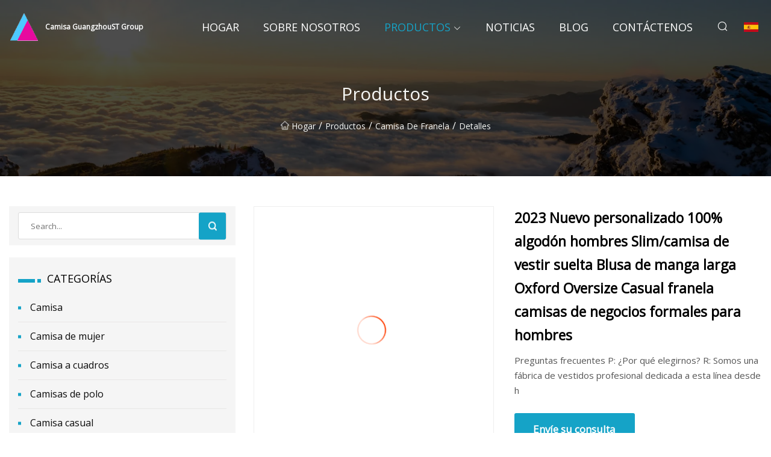

--- FILE ---
content_type: text/html; charset=utf-8
request_url: https://es.hhfybj.com/products/2023-new-custom-100-cotton-men-s-slimloose-dress-shirt-blouse-long-sleeve-oxford-oversize-casual-formal-flannel-business-shirts-for-men
body_size: 6346
content:
<!doctype html>
<html lang="es">
<head>
<meta charset="utf-8" />
<title>2023 Nuevo personalizado 100% algodón hombres Slim/camisa de vestir suelta Blusa de manga larga Oxford Oversize Casual franela camisas de negocios formales para hombres - Camisa GuangzhouST Group</title>
<meta name="description" content="2023 Nuevo personalizado 100% algodón hombres Slim/camisa de vestir suelta Blusa de manga larga Oxford Oversize Casual franela camisas de negocios formales para hombres" />
<meta name="keywords" content="2023 Nuevo personalizado 100% algodón hombres Slim/camisa de vestir suelta Blusa de manga larga Oxford Oversize Casual franela camisas de negocios formales para hombres" />
<meta name="viewport" content="width=device-width, initial-scale=1.0" />
<meta name="application-name" content="Camisa GuangzhouST Group" />
<meta name="twitter:card" content="summary" />
<meta name="twitter:title" content="2023 Nuevo personalizado 100% algodón hombres Slim/camisa de vestir suelta Blusa de manga larga Oxford Oversize Casual franela camisas de negocios formales para hombres - Camisa GuangzhouST Group" />
<meta name="twitter:description" content="2023 Nuevo personalizado 100% algodón hombres Slim/camisa de vestir suelta Blusa de manga larga Oxford Oversize Casual franela camisas de negocios formales para hombres" />
<meta name="twitter:image" content="https://es.hhfybj.com/uploads/s/b66af0d409094b3dbc6c3083203f5df3.webp" />
<meta http-equiv="X-UA-Compatible" content="IE=edge" />
<meta property="og:site_name" content="Camisa GuangzhouST Group" />
<meta property="og:type" content="product" />
<meta property="og:title" content="2023 Nuevo personalizado 100% algodón hombres Slim/camisa de vestir suelta Blusa de manga larga Oxford Oversize Casual franela camisas de negocios formales para hombres - Camisa GuangzhouST Group" />
<meta property="og:description" content="2023 Nuevo personalizado 100% algodón hombres Slim/camisa de vestir suelta Blusa de manga larga Oxford Oversize Casual franela camisas de negocios formales para hombres" />
<meta property="og:url" content="https://es.hhfybj.com/products/2023-new-custom-100-cotton-men-s-slimloose-dress-shirt-blouse-long-sleeve-oxford-oversize-casual-formal-flannel-business-shirts-for-men" />
<meta property="og:image" content="https://es.hhfybj.com/uploads/s/b66af0d409094b3dbc6c3083203f5df3.webp" />
<link href="https://es.hhfybj.com/products/2023-new-custom-100-cotton-men-s-slimloose-dress-shirt-blouse-long-sleeve-oxford-oversize-casual-formal-flannel-business-shirts-for-men" rel="canonical" />
<link href="https://es.hhfybj.com/uploadimg/ico74388.png" rel="shortcut icon" type="image/x-icon" />
<link href="https://fonts.googleapis.com" rel="preconnect" />
<link href="https://fonts.gstatic.com" rel="preconnect" crossorigin />
<link href="https://fonts.googleapis.com/css2?family=Open+Sans&display=swap" rel="stylesheet" />
<link href="/themes/sydney/toast.css" rel="stylesheet" />
<link href="/themes/sydney/cyan/style.css" rel="stylesheet" />
<link href="/themes/sydney/cyan/page.css" rel="stylesheet" />
<script type="application/ld+json">
[{
"@context": "https://schema.org/",
"@type": "BreadcrumbList",
"itemListElement": [{
"@type": "ListItem",
"name": "Hogar",
"position": 1,
"item": "https://es.hhfybj.com/"},{
"@type": "ListItem",
"name": "Productos",
"position": 2,
"item": "https://es.hhfybj.com/products"},{
"@type": "ListItem",
"name": "Camisa de franela",
"position": 3,
"item": "https://es.hhfybj.com/flannel-shirt"},{
"@type": "ListItem",
"name": "2023 Nuevo personalizado 100% algodón hombres Slim/camisa de vestir suelta Blusa de manga larga Oxford Oversize Casual franela camisas de negocios formales para hombres",
"position": 4,
"item": "https://es.hhfybj.com/products/2023-new-custom-100-cotton-men-s-slimloose-dress-shirt-blouse-long-sleeve-oxford-oversize-casual-formal-flannel-business-shirts-for-men"
}]}]
</script>
<script type="text/javascript" src="//info.53hu.net/traffic.js?id=08a984h6ak"></script>
</head>
<body class="index">
<!-- header -->
<header>
  <div class="container">
    <div class="head-logo"><a href="/" title="Camisa GuangzhouST Group"><img src="/uploadimg/logo74388.png" width="50" height="50" class="logo" alt="Camisa GuangzhouST Group"><span>Camisa GuangzhouST Group</span></a></div>
    <div class="menu-btn"><em></em><em></em><em></em></div>
    <div class="head-content">
      <nav class="nav">
        <ul>
          <li><a href="/">Hogar</a></li>
          <li><a href="/about-us">Sobre nosotros</a></li>
          <li class="active"><a href="/products">Productos</a><em class="iconfont icon-xiangxia"></em>
            <ul class="submenu">
              <li><a href="/shirt">Camisa</a></li>
              <li><a href="/women-shirt">Camisa de mujer</a></li>
              <li><a href="/plaid-shirt">Camisa a cuadros</a></li>
              <li><a href="/polo-shirts">Camisas de polo</a></li>
              <li><a href="/casual-shirt">Camisa casual</a></li>
              <li><a href="/dress-shirts">Camisa de vestir</a></li>
              <li><a href="/leopard-print">Estampado de leopardo</a></li>
              <li><a href="/flannel-shirt">Camisa de franela</a></li>
              <li><a href="/printed-shirt">Camisa estampada</a></li>
            </ul>
          </li>
          <li><a href="/news">Noticias</a></li>
          <li><a href="/blog">Blog</a></li>
          <li><a href="/contact-us">Cont&#xE1;ctenos</a></li>
        </ul>
      </nav>
      <div class="head-search"><em class="iconfont icon-sousuo"></em></div>
      <div class="search-input">
        <input type="text" placeholder="Click Search" id="txtSearch" autocomplete="off">
        <div class="search-btn" onClick="SearchProBtn()"><em class="iconfont icon-sousuo" aria-hidden="true"></em></div>
      </div>
      <div class="languagelist">
        <div title="Language" class="languagelist-icon"><span>Language</span></div>
        <div class="languagelist-drop"><span class="languagelist-arrow"></span>
          <ul class="languagelist-wrap">
             <li class="languagelist-active"><a href="https://es.hhfybj.com/products/2023-new-custom-100-cotton-men-s-slimloose-dress-shirt-blouse-long-sleeve-oxford-oversize-casual-formal-flannel-business-shirts-for-men"><img src="/themes/sydney/images/language/es.png" width="24" height="16" alt="Espa&#xF1;ol" title="es">Espa&#xF1;ol</a></li>
                                    <li>
                                        <a href="https://www.hhfybj.com/products/2023-new-custom-100-cotton-men-s-slimloose-dress-shirt-blouse-long-sleeve-oxford-oversize-casual-formal-flannel-business-shirts-for-men">
                                            <img src="/themes/sydney/images/language/en.png" width="24" height="16" alt="English" title="en">
                                            English
                                        </a>
                                    </li>
                                    <li>
                                        <a href="https://fr.hhfybj.com/products/2023-new-custom-100-cotton-men-s-slimloose-dress-shirt-blouse-long-sleeve-oxford-oversize-casual-formal-flannel-business-shirts-for-men">
                                            <img src="/themes/sydney/images/language/fr.png" width="24" height="16" alt="Français" title="fr">
                                            Français
                                        </a>
                                    </li>
                                    <li>
                                        <a href="https://de.hhfybj.com/products/2023-new-custom-100-cotton-men-s-slimloose-dress-shirt-blouse-long-sleeve-oxford-oversize-casual-formal-flannel-business-shirts-for-men">
                                            <img src="/themes/sydney/images/language/de.png" width="24" height="16" alt="Deutsch" title="de">
                                            Deutsch
                                        </a>
                                    </li>
                                    <li>
                                        <a href="https://it.hhfybj.com/products/2023-new-custom-100-cotton-men-s-slimloose-dress-shirt-blouse-long-sleeve-oxford-oversize-casual-formal-flannel-business-shirts-for-men">
                                            <img src="/themes/sydney/images/language/it.png" width="24" height="16" alt="Italiano" title="it">
                                            Italiano
                                        </a>
                                    </li>
                                    <li>
                                        <a href="https://pt.hhfybj.com/products/2023-new-custom-100-cotton-men-s-slimloose-dress-shirt-blouse-long-sleeve-oxford-oversize-casual-formal-flannel-business-shirts-for-men">
                                            <img src="/themes/sydney/images/language/pt.png" width="24" height="16" alt="Português" title="pt">
                                            Português
                                        </a>
                                    </li>
                                    <li>
                                        <a href="https://ja.hhfybj.com/products/2023-new-custom-100-cotton-men-s-slimloose-dress-shirt-blouse-long-sleeve-oxford-oversize-casual-formal-flannel-business-shirts-for-men"><img src="/themes/sydney/images/language/ja.png" width="24" height="16" alt="日本語" title="ja"> 日本語</a>
                                    </li>
                                    <li>
                                        <a href="https://ko.hhfybj.com/products/2023-new-custom-100-cotton-men-s-slimloose-dress-shirt-blouse-long-sleeve-oxford-oversize-casual-formal-flannel-business-shirts-for-men"><img src="/themes/sydney/images/language/ko.png" width="24" height="16" alt="한국어" title="ko"> 한국어</a>
                                    </li>
                                    <li>
                                        <a href="https://ru.hhfybj.com/products/2023-new-custom-100-cotton-men-s-slimloose-dress-shirt-blouse-long-sleeve-oxford-oversize-casual-formal-flannel-business-shirts-for-men"><img src="/themes/sydney/images/language/ru.png" width="24" height="16" alt="Русский" title="ru"> Русский</a>
                                    </li>
          </ul>
        </div>
      </div>
    </div>
  </div>
</header>
<main>
  <div class="inner-banner"><img src="/themes/sydney/images/inner-banner.webp" alt="2023 Nuevo personalizado 100% algodón hombres Slim/camisa de vestir suelta Blusa de manga larga Oxford Oversize Casual franela camisas de negocios formales para hombres">
    <div class="inner-content">
      <h1>Productos</h1>
      <div class="inner-content-nav"><a href="/"><img src="/themes/sydney/images/pagenav-homeicon.webp" alt="Hogar">Hogar</a> / <a href="/products">Productos</a> / <a href="/flannel-shirt">Camisa de franela</a> / <span>Detalles</span></div>
    </div>
  </div>
  <div class="container">
    <div class="page-main">
      <div class="page-aside">
        <div class="page-search">
          <input type="text" placeholder="Search..." id="txtSearch" autocomplete="off">
          <div class="page-search-btn" onClick="SearchProBtn()"><img src="/themes/sydney/images/page-search.webp" alt="search"></div>
        </div>
        <div class="page-categories">
          <div class="page-aside-item-title"><span class="wrie-style"></span>CATEGOR&#xCD;AS</div>
          <div class="page-categories-menu">              <div><a href="/shirt">Camisa</a></div>
              <div><a href="/women-shirt">Camisa de mujer</a></div>
              <div><a href="/plaid-shirt">Camisa a cuadros</a></div>
              <div><a href="/polo-shirts">Camisas de polo</a></div>
              <div><a href="/casual-shirt">Camisa casual</a></div>
              <div><a href="/dress-shirts">Camisa de vestir</a></div>
              <div><a href="/leopard-print">Estampado de leopardo</a></div>
              <div class="act"><a href="/flannel-shirt">Camisa de franela</a></div>
              <div><a href="/printed-shirt">Camisa estampada</a></div>
          </div>
        </div>
        <div class="page-product">
          <div class="page-aside-item-title"><span class="wrie-style"></span>PRODUCTO</div>
          <div class="page-product-bottom"><a href="/products/oversized-coat-down-lapel-long-sleeve-casual-men-plaid-flannel-shirt" class="page-product-item">
            <div class="page-product-img"><img src="/uploads/s/d56c3a7e32424cc78e52bc4e358b8c82.webp" alt="Camisa de franela a cuadros de hombre informal de manga larga con solapa de gran tamaño"></div>
            <div class="page-product-text">
              <p>Camisa de franela a cuadros de hombre informal de manga larga con solapa de gran tamaño</p>
            </div></a><a href="/products/wholesale-bleach-washed-flannel-shirt-cotton-long-sleeve-casual-men-vintage-plaid-flannel-shirt" class="page-product-item">
            <div class="page-product-img"><img src="/uploads/s/e5c1c3000c434e23aaafff62a61b8953.webp" alt="Camisa casual lavada con lejía al por mayor de la franela de la tela escocesa del vintage de los hombres de la manga larga del algodón de la franela"></div>
            <div class="page-product-text">
              <p>Camisa casual lavada con lejía al por mayor de la franela de la tela escocesa del vintage de los hombres de la manga larga del algodón de la franela</p>
            </div></a><a href="/products/latest-streetwear-cotton-custom-logo-printed-vintage-distressed-raw-hem-mens-plaid-flannel-shirt-printing" class="page-product-item">
            <div class="page-product-img"><img src="/uploads/s/cfcf850b2c304e51bc67889675757cd9.webp" alt="Lo último en ropa de calle, algodón, logotipo personalizado, estampado Vintage, dobladillo crudo desgastado, camisa de franela a cuadros para hombre, impresión"></div>
            <div class="page-product-text">
              <p>Lo último en ropa de calle, algodón, logotipo personalizado, estampado Vintage, dobladillo crudo desgastado, camisa de franela a cuadros para hombre, impresión</p>
            </div></a><a href="/products/2022-wholesale-luxury-handbag-custom-fashion-stretch-plaid-flannel-mens-long-sleeve-shirts-luxury-handbags-brand-designer-top-printed-shirt" class="page-product-item">
            <div class="page-product-img"><img src="/uploads/s/f697f18efe0b4c5081971f3a1a35e259.webp" alt="2022 Comercio al por mayor Bolso de lujo Moda personalizada Stretch Plaid franela hombres camisas de manga larga Bolsos de lujo Diseñador de marca Top Camiseta impresa"></div>
            <div class="page-product-text">
              <p>2022 Comercio al por mayor Bolso de lujo Moda personalizada Stretch Plaid franela hombres camisas de manga larga Bolsos de lujo Diseñador de marca Top Camiseta impresa</p>
            </div></a><a href="/products/2023-new-custom-100-cotton-mens-slim-or-loose-dress-shirt-blouse-long-sleeve-oxford-oversize-casual-formal-flannel-business-shirts-for-men" class="page-product-item">
            <div class="page-product-img"><img src="/uploads/s/e2d3e4352d2248db900c9579232e39db.webp" alt="2023 Nuevo personalizado 100% algodón para hombre Camisa de vestir delgada o suelta Blusa de manga larga Oxford Oversize Casual Camisas de negocios de franela formales para hombres"></div>
            <div class="page-product-text">
              <p>2023 Nuevo personalizado 100% algodón para hombre Camisa de vestir delgada o suelta Blusa de manga larga Oxford Oversize Casual Camisas de negocios de franela formales para hombres</p>
            </div></a>          </div>
        </div>
        <div class="page-inquiry" id="sendinquiry">
          <div class="page-aside-item-title"><span class="wrie-style"></span>Env&#xED;e su consulta</div>
          <div class="page-inquiry-bottom">
            <input type="hidden" id="in-domain" value="es.hhfybj.com">
            <input type="text" placeholder="Name" id="in-name">
            <input type="text" placeholder="Email*" id="in-email">
            <input type="text" placeholder="Phone" id="in-phone">
            <input type="text" placeholder="Message*" id="in-content">
            <div class="subbtn" id="SubmitName" onclick="SendInquiry()">ENTREGAR</div>
          </div>
        </div>
      </div>
      <div class="page-content">
        <article>
          <div class="products">
            <div class="product-detail">
              <div class="top">
                <div class="top-left lazy-wrap"><img data-src="/uploads/s/b66af0d409094b3dbc6c3083203f5df3.webp" class="lazy" alt="2023 Nuevo personalizado 100% algodón hombres Slim/camisa de vestir suelta Blusa de manga larga Oxford Oversize Casual franela camisas de negocios formales para hombres"><span class="lazy-load"></span></div>
                <div class="top-right">
                  <p class="title">2023 Nuevo personalizado 100% algodón hombres Slim/camisa de vestir suelta Blusa de manga larga Oxford Oversize Casual franela camisas de negocios formales para hombres</p>
                  <p class="introduce"> Preguntas frecuentes P: ¿Por qué elegirnos?  R: Somos una fábrica de vestidos profesional dedicada a esta línea desde h</p>
                  <a href="#sendinquiry" class="inquiry-btn">Env&#xED;e su consulta</a>
                </div>
              </div>
              <div class="product-detail-text">
                <p class="title">DESCRIPCI&#xD3;N</p>
                <h5>Información básica.</h5><table width="100%" border="1" cellpadding="0" cellspacing="0" class="table"><tbody><tr><td>Tipo</td><td>Traje formal</td></tr><tr><td>Técnica</td><td>Impreso</td></tr><tr><td>Logo</td><td>Aoshi (Bienvenido al logotipo de los clientes)</td></tr><tr><td>Color</td><td>Cualquier color en Pantone o según su muestra</td></tr><tr><td>Envío</td><td>Podemos garantizarle un tiempo de entrega 100% rápido</td></tr><tr><td>Muestra</td><td>Estamos dispuestos a proporcionar muestras para sus necesidades</td></tr><tr><td>Tipo de estilo</td><td>Camisas de hombre de buena calidad.</td></tr><tr><td>Tamaño</td><td>Estándar Europa o Asia para adultos y niños</td></tr><tr><td>Palabras clave</td><td>Camisas de hombre</td></tr><tr><td>Paquete de transporte</td><td>1 Uds./bolsa de polipropileno</td></tr><tr><td>Especificación</td><td>60,5x35,5x4</td></tr><tr><td>Marca comercial</td><td>AOSHI</td></tr><tr><td>Origen</td><td>Porcelana</td></tr></tbody></table><h5>Descripción del Producto</h5><table><colgroup><col><col></colgroup><tbody><tr><td colspan="2">Especificaciones del producto</td></tr><tr><td>Tamaño</td><td>estándar de Europa o Asia para adultos</td></tr><tr><td>Color</td><td>Cualquier color en pantone o según su muestra</td></tr><tr><td rowspan="4">Logo</td><td>serigrafía</td></tr><tr><td>sublimación</td></tr><tr><td>transferencia de calor</td></tr><tr><td>bordado</td></tr><tr><td>Término comercial</td><td>EXW o MANDO</td></tr><tr><td>Plazo de pago</td><td>TT, Paypal, Western Union, etc.</td></tr><tr><td>Tiempo de espera</td><td>Según su cantidad</td></tr><tr><td>Paquete</td><td>1 ps/bolsa de pp 12 ps/docena o según sus requisitos</td></tr><tr><td>Regla de muestra</td><td>Opción 1: Ofrecer muestras existentes gratuitas.</td></tr><tr><td></td><td>Opción 2: Se cobrarán muestras personalizadas según las especificaciones del cliente, la muestra<br> El costo se reembolsará una vez confirmado el pedido.  Tarda de 5 a 7 días hábiles.</td></tr></tbody></table><a data-mic-saved="https://aoshi-garment.en.made-in-china.com/product/LZPAOHyvGjRw/China-Wholesale-Custom-Men-prime-S-Formal-Shirt-Many-Style-Can-Choice-Aoshi-Clothes.html" href="https://aoshi-garment.en.made-in-china.com/product/LZPAOHyvGjRw/China-Wholesale-Custom-Men-prime-S-Formal-Shirt-Many-Style-Can-Choice-Aoshi-Clothes.html" target="_blank" type="5"></a><p><img width="684px" src="/uploads/p/e4942d966998481f9b5c7c2ce75057f1.webp" alt="2023 New Custom 100% Cotton Men&prime; S Slim/Loose Dress Shirt Blouse Long Sleeve Oxford Oversize Casual Formal Flannel Business Shirts for Men"></p><p><img width="688px" src="/uploads/p/dac16542dbd8406c9aa10e914c2c1597.webp" alt="2023 New Custom 100% Cotton Men&prime; S Slim/Loose Dress Shirt Blouse Long Sleeve Oxford Oversize Casual Formal Flannel Business Shirts for Men"></p><p><img width="689px" src="/uploads/p/66d57821f883486e9777b426be619c7f.webp" alt="2023 New Custom 100% Cotton Men&prime; S Slim/Loose Dress Shirt Blouse Long Sleeve Oxford Oversize Casual Formal Flannel Business Shirts for Men"></p><p><img width="692px" src="/uploads/p/30c78d2943f64735bd03f1fa093d3f1e.webp" alt="2023 New Custom 100% Cotton Men&prime; S Slim/Loose Dress Shirt Blouse Long Sleeve Oxford Oversize Casual Formal Flannel Business Shirts for Men"></p><p><img width="698px" src="/uploads/p/fe6c3d9dd5c64374b883f599420e198f.webp" alt="2023 New Custom 100% Cotton Men&prime; S Slim/Loose Dress Shirt Blouse Long Sleeve Oxford Oversize Casual Formal Flannel Business Shirts for Men"></p><a data-mic-saved="https://aoshi-garment.en.made-in-china.com/product/GFyfzXsrnEpO/China-Source-Manufacturer-High-Quality-Fashion-Shirt-Low-Price-Wholesale-Low-Price-Wholesale-2021fashion-Leisure-Shirt.html" href="https://aoshi-garment.en.made-in-china.com/product/GFyfzXsrnEpO/China-Source-Manufacturer-High-Quality-Fashion-Shirt-Low-Price-Wholesale-Low-Price-Wholesale-2021fashion-Leisure-Shirt.html" target="_blank" type="5"></a>Preguntas más frecuentes<br>P: ¿Por qué elegirnos?<br> R: Somos una fábrica de vestidos profesional dedicada a esta línea desde hace más de 64 años.  ¡Bienvenido a nuestra fábrica para visitar!<br>P: ¿Puedes hacer el diseño por nosotros?<br>R: Sí, se aceptan sus propios diseños/bocetos/imágenes.<br>P: ¿Cuál es el precio?<br>R: El precio depende de la cantidad, la tela, el paquete, etc. Según la investigación de mercado y los comentarios de los clientes mayoristas, el precio que ofrecemos es lo suficientemente competitivo como para ayudarlos a obtener una mayor participación de mercado en los años siguientes.<br>P: ¿Quiénes son sus principales clientes?<br>R: Nuestros principales mercados se encuentran en Europa, Oriente Medio y países africanos.<br>P: ¿Tiene sistema de control de calidad?<br>R: Sí, lo hacemos.<br>P: ¿Qué tal sus servicios postventa?<br>R: Aceptamos cambiar los productos dentro de los 30 días posteriores a la entrega si es nuestra parte la que causó problemas de calidad.<br>P: ¿Qué tal su tiempo de entrega?<br>R: Aproximadamente entre 50 y 90 días según los diferentes requisitos de tela y la cantidad del pedido.<br>If you have rush order, the delivery time is n
                <div class="product-detail-inquiry">
                  <div class="sharewrap"></div><br>
                  <div class="page-select">
                    <div class="previous btn"><em class="iconfont icon-xiangzuo"></em></div>
                    <div class="content">
                      <div>
                        <p><a href="/products/new-simple-design-red-plaids-flannel-long-sleeve-shirt">Nuevo Camisa de manga larga de franela a cuadros rojos de diseño sencillo</a></p>
                      </div>
                      <div>
                        <p><a href="/products/ladies-tops-blouses-crop-top-button-up-long-sleeve-flannel-plaid-shirts-for-women-blouses-jacket-coats">Blusas para mujer, blusas con botones y manga larga, camisas a cuadros de franela para mujer, blusas, chaquetas, abrigos</a></p>
                      </div>
                    </div>
                    <div class="next btn"><em class="iconfont icon-xiangyou"></em></div>
                  </div>
                </div>
                <div class="product-detail-bottom">
                  <p class="title">Productos relacionados</p>
                  <ul>
                    <li><a href="/products/high-quality-work-uniform-business-polo-embroidered-cotton-polyester-mens-oem-golf-polo-shirt-with-custom-logo">
                      <div class="lazy-wrap"><img data-src="/uploads/s/3fd9af3fc29b4d09bda77db54997883f.webp" class="lazy" alt="Uniforme de trabajo de alta calidad Polo de negocios de algodón bordado Polo de golf OEM para hombre con logotipo personalizado"><span class="lazy-load"></span></div>
                      <p>Uniforme de trabajo de alta calidad Polo de negocios de algodón bordado Polo de golf OEM para hombre con logotipo personalizado</p>
                    </a></li>
                    <li><a href="/products/2022-wholesale-luxury-handbag-custom-fashion-stretch-plaid-flannel-mens-long-sleeve-shirts-luxury-handbags-brand-designer-top-printed-shirt">
                      <div class="lazy-wrap"><img data-src="/uploads/s/55f2866a0b334172bebc5e5066cfe738.webp" class="lazy" alt="2022 Comercio al por mayor Bolso de lujo Moda personalizada Stretch Plaid franela hombres camisas de manga larga Bolsos de lujo Diseñador de marca Top Camiseta impresa"><span class="lazy-load"></span></div>
                      <p>2022 Comercio al por mayor Bolso de lujo Moda personalizada Stretch Plaid franela hombres camisas de manga larga Bolsos de lujo Diseñador de marca Top Camiseta impresa</p>
                    </a></li>
                    <li><a href="/products/mens-buck-camp-flannel-shirt">
                      <div class="lazy-wrap"><img data-src="/uploads/s/75e81f9028cd4cd98542b4e7680f79dc.webp" class="lazy" alt="Camisa de franela Buck Camp para hombre"><span class="lazy-load"></span></div>
                      <p>Camisa de franela Buck Camp para hombre</p>
                    </a></li>
                    <li><a href="/products/oem-screen-printing-100-cotton-casual-long-sleeve-embroidered-plaid-red-flannel-shirts-for-men">
                      <div class="lazy-wrap"><img data-src="/uploads/s/5f48f9871733488aa92a662483aa5d78.webp" class="lazy" alt="Camisas de franela rojas a cuadros bordadas de manga larga informal 100% algodón con serigrafía OEM para hombres"><span class="lazy-load"></span></div>
                      <p>Camisas de franela rojas a cuadros bordadas de manga larga informal 100% algodón con serigrafía OEM para hombres</p>
                    </a></li>
                  </ul>
                </div>
              </div>
            </div>
          </div>
        </article>
      </div>
    </div>
  </div>
</main>

<!-- footer -->
<footer>
  <div class="foot-top">
    <div class="container">
      <div class="left">
        <div class="title">Tu Estadio de Golf Selecci&#xF3;n Perfecta</div>
        <div class="text">Suscr&#xED;base a nuestro bolet&#xED;n mensual para recibir las &#xFA;ltimas noticias y art&#xED;culos</div>
      </div>
      <div class="right"><a href="/contact-us" class="more">Cont&#xE1;ctenos <em class="iconfont icon-zhixiangyou"></em></a></div>
    </div>
  </div>
  <div class="container">
    <div class="foot-item foot-item1">
      <div class="foot-title">COMPARTIR SOCIAL</div>
      <div class="foot-share">
        <a href="/" rel="nofollow" title="facebook"><em class="iconfont icon-facebook"></em></a>
        <a href="/" rel="nofollow" title="linkedin"><em class="iconfont icon-linkedin"></em></a>
        <a href="/" rel="nofollow" title="twitter"><em class="iconfont icon-twitter-fill"></em></a>
        <a href="/" rel="nofollow" title="youtube"><em class="iconfont icon-youtube"></em></a>
        <a href="/" rel="nofollow" title="instagram"><em class="iconfont icon-instagram"></em></a>
        <a href="/" rel="nofollow" title="TikTok"><em class="iconfont icon-icon_TikTok"></em></a>
      </div>
    </div>
    <div class="foot-item foot-item2">
      <div class="foot-title">ENLACES</div>
      <ul>
        <li><a href="/">Hogar</a></li>
        <li><a href="/about-us">Sobre nosotros</a></li>
        <li><a href="/products">Productos</a></li>
        <li><a href="/news">Noticias</a></li>
        <li><a href="/blog">Blog</a></li>
        <li><a href="/contact-us">Cont&#xE1;ctenos</a></li>
        <li><a href="/sitemap.xml">mapa del sitio</a></li>
        <li><a href="/privacy-policy">Privacy Policy</a></li>
      </ul>
    </div>
    <div class="foot-item foot-item3">
      <div class="foot-title">CATEGOR&#xCD;AS</div>
      <ul>
        <li><a href="/shirt">Camisa</a></li>
        <li><a href="/women-shirt">Camisa de mujer</a></li>
        <li><a href="/plaid-shirt">Camisa a cuadros</a></li>
        <li><a href="/polo-shirts">Camisas de polo</a></li>
        <li><a href="/casual-shirt">Camisa casual</a></li>
        <li><a href="/dress-shirts">Camisa de vestir</a></li>
        <li><a href="/leopard-print">Estampado de leopardo</a></li>
        <li><a href="/flannel-shirt">Camisa de franela</a></li>
      </ul>
    </div>
    <div class="foot-item foot-item4">
      <div class="foot-title">EMPRESA ASOCIADA</div>
      <ul>
<li><a href="https://www.orchidchemical.com/" target="_blank">Orqu&#xED;dea  Qu&#xED;mico  Suministros  Limitado.</a></li><li><a href="http://www.cnwsfert.com/macronutrients-fertilizer/water-soluble-fertilizer/" target="_blank">Proveedores de fertilizantes del FSM</a></li><li><a href="https://www.amaticpower.com/" target="_blank">Ningb&#xF3;  Feliz  El&#xE9;ctrico  Co.,  Limitado</a></li>      </ul>
    </div>    
  </div>
  <div class="foot-copyright">
    <p>Copyright &copy; es.hhfybj.com, Todos los derechos reservados.&nbsp;&nbsp;&nbsp;&nbsp;<a href="rock@hhfybj.com" target=""><span class="__cf_email__" data-cfemail="a5d7cac6cee5cdcdc3dcc7cf8bc6cac8">[email&#160;protected]</span></a></p>
  </div>
  <div class="gotop"><em class="iconfont icon-xiangshang"></em></div>
</footer>
 
<!-- script -->
<script data-cfasync="false" src="/cdn-cgi/scripts/5c5dd728/cloudflare-static/email-decode.min.js"></script><script src="/themes/sydney/js/jquery3.6.1.js"></script>
<script src="/themes/sydney/js/vanilla-lazyload.js"></script>
<script src="/themes/sydney/js/toast.js"></script>
<script src="/themes/sydney/js/share.js"></script>
<script src="/themes/sydney/js/style.js"></script>
<script src="/themes/sydney/js/page.js"></script>
<script src="/themes/sydney/js/axios.min.js"></script>
<script src="/themes/sydney/js/contact.js"></script>
<script defer src="https://static.cloudflareinsights.com/beacon.min.js/vcd15cbe7772f49c399c6a5babf22c1241717689176015" integrity="sha512-ZpsOmlRQV6y907TI0dKBHq9Md29nnaEIPlkf84rnaERnq6zvWvPUqr2ft8M1aS28oN72PdrCzSjY4U6VaAw1EQ==" data-cf-beacon='{"version":"2024.11.0","token":"8928a6148d984d77ba023baab577b87b","r":1,"server_timing":{"name":{"cfCacheStatus":true,"cfEdge":true,"cfExtPri":true,"cfL4":true,"cfOrigin":true,"cfSpeedBrain":true},"location_startswith":null}}' crossorigin="anonymous"></script>
</body>
</html>


--- FILE ---
content_type: application/javascript
request_url: https://es.hhfybj.com/jk23cp0w7g0qw968a52o?c=x7q88m5u
body_size: -253
content:
var id = "e0ada2eb07d5e369e5f14fdaf8d2ab0c";
        
